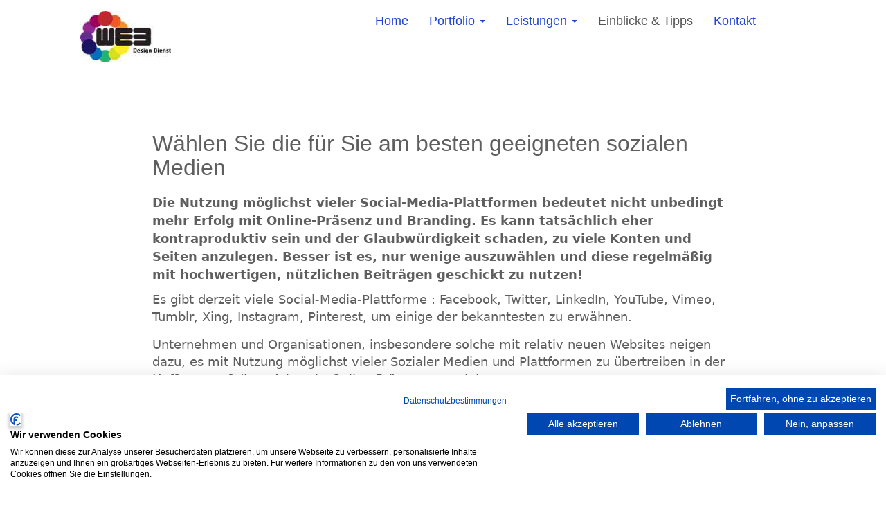

--- FILE ---
content_type: text/html
request_url: https://webdesign-dienst.de/social-media.html
body_size: 4087
content:
<!DOCTYPE html>
<html lang="de">
<head>
<meta http-equiv="Content-Type" content="text/html; charset=UTF-8" />
<meta http-equiv="X-UA-Compatible" content="IE=edge" />
<meta name="viewport" content="width=device-width, initial-scale=1" />
<title>Wählen Sie die für Sie am besten geeigneten Sozialen Medien</title>
<meta name="Description" content="Einblicke und Tipps für sinnvolle Nutzung von Social Media für Ihre Online-Präsenz und das Branding." />
<meta name="Keywords" content="Einblicke, Social Media, Tipps, Online, Präsenz, Deutschland, Europa, Webdesign, Überlingen, Bodensee" />
<meta name="Page-topic" content="Webdesign,Internet" />
<meta name="Author" content="Wilfried Zimmermann" />
<meta name="Publisher" content="Wilfried Zimmermann" />
<meta name="Copyright" content="Wilfried Zimmermann" />
<meta name="Audience" content="Alle" />
<meta name="Content-language" content="DE" />
<meta name="Page-type" content="Homepage" />
<meta name="Robots" content="INDEX,FOLLOW" />
<meta name="distribution" content="global" />

<!-- Bootstrap -->
<link rel="stylesheet" href="css/bootstrap.css" />
<style type="text/css">
.randlos {
	background-color: #FFFFFF;
}
</style>

    
<!-- favicon Pixel Code -->
<link rel="apple-touch-icon" sizes="180x180" href="https://www.webdesign-dienst.de/apple-touch-icon.png">
<link rel="icon" type="image/png" href="https://www.webdesign-dienst.de/favicon-32x32.png" sizes="32x32">
<link rel="icon" type="image/png" href="https://www.webdesign-dienst.de/favicon-16x16.png" sizes="16x16">
<link rel="manifest" href="https://www.webdesign-dienst.de/manifest.json">
<link rel="mask-icon" href="https://www.webdesign-dienst.de/safari-pinned-tab.svg" color="#da1a09">
<meta name="theme-color" content="#ffffff">

<link rel="icon" type="image/png" href="https://www.webdesign-dienst.de/fav.ico">
<!-- End favicon Pixel Code -->
    
    
<script src="https://consent.cookiefirst.com/sites/webdesign-dienst.de-16ba1f5c-ed2c-4acc-9fb2-f31771c1a22a/consent.js"></script>
	</head>
	<body>

<!-- Statcounter code for Webdesign Dienst
https://www.webdesign-dienst.de on Dreamweaver -->
<script type="text/javascript">
var sc_project=11209307; 
var sc_invisible=1; 
var sc_security="7546b92e"; 
</script>
<script type="text/javascript"
src="https://www.statcounter.com/counter/counter.js"
async></script>
<noscript><div class="statcounter"><a title="Web Analytics
Made Easy - Statcounter" href="https://statcounter.com/"
target="_blank"><img class="statcounter"
src="https://c.statcounter.com/11209307/0/7546b92e/1/"
alt="Web Analytics Made Easy - Statcounter"
referrerPolicy="no-referrer-when-downgrade"></a></div></noscript>
<!-- End of Statcounter Code -->

<div class="jumbotron text-center">
<nav class="navbar navbar-default navbar-fixed-top" >
  <div class="container nav"><!-- Brand and toggle get grouped for better mobile display -->
    
    <div class="navbar-header img-responsive">
      <button type="button" class="navbar-toggle collapsed" data-toggle="collapse" data-target="#myDefaultNavbar1"> <span class="sr-only">Toggle navigation</span> <span class="icon-bar"></span> <span class="icon-bar"></span> <span class="icon-bar"></span> </button>
      <a class="navbar-brand randlos img-responsive" href="index.html"><img src="img/L221.jpg" alt="Webdesign Dienst Heiligenberg überm Bodensee" class="img-responsive" title="Webdesign Dienst Heiligenberg überm Bodensee"/></a> </div>
    <!-- Collect the nav links, forms, and other content for toggling -->
    <div class="collapse navbar-collapse" id="myDefaultNavbar1">
      <ul class="nav navbar-nav"> <li class="active"><a href="#"> <span class="sr-only">(current)</span></a></li>
        <li ><a href="index.html">Home <span class="sr-only">(current)</span></a> </li>
       <li class="dropdown "> <a href="#" class="dropdown-toggle" data-toggle="dropdown" role="button" aria-expanded="false">Portfolio <span class="caret"></span></a>
          <ul class="dropdown-menu" role="menu">
            <li><a href="projekte.html">Projekte</a> </li><li><a href="referenzen.html">Referenzen</a> </li>
          
          </ul>
        <li class="dropdown"> <a href="#" class="dropdown-toggle" data-toggle="dropdown" role="button" aria-expanded="false">Leistungen <span class="caret"></span></a>
          <ul class="dropdown-menu" role="menu">
            <li><a href="leistungen.html">Leistungen</a> </li>
           <li><a href="responsive.html">Responsive Webdesign</a> </li>
            
            <li><a href="seo.html">Suchmaschinenoptimierung</a> </li>
            
           
           
          </ul>
       </li>
		  
		       <li class="active"><a href="einblicke.html">Einblicke &amp; Tipps</a></li>
         
         <li><a href="kontakt.html">Kontakt</a> </li><li><a href="#"></a> </li><li><a href="http://www.webdesign-dienst.de/en/projects.html"></a> </li>     
           

      </ul><div class="socialrow face">
        &nbsp;&nbsp;&nbsp;&nbsp;  <a href="https://www.xing.com/profile/Wilfried_Zimmermann6" target="_blank"><img src="img/xing-25.png" width="15" height="15" alt="Webdesign Dienst Xing"  class="noshadow"/></a> &nbsp;&nbsp;&nbsp;&nbsp;   <a href="https://de.linkedin.com/in/wilfriedzimmermann/de" target="_blank"><img src="img/linkedin-25.png" width="15" height="15" alt="LinkedIn Webdesign Dienst Heiligenberg"  class="noshadow"/></a> &nbsp;&nbsp;&nbsp;&nbsp;  <a href="https://www.facebook.com/webdesign.ueberlingen" target="_blank"><img src="img/facebook-25.png" alt="" width="15" height="15" class="noshadow"/></a></div>
    </div>
    <!-- /.navbar-collapse --> 
  </div>
  <!-- /.container-fluid --> 
</nav>


<div class="container">

		<div class="row text-center">
      <h1 style="text-align: left">Wählen Sie die für Sie am besten geeigneten sozialen Medien</h1>
      <h2 style="text-align: left; font: bold normal 18px/26px 'Lucida Grande', 'Lucida Sans Unicode', 'Lucida Sans', 'DejaVu Sans', Verdana, sans-serif;">Die Nutzung möglichst vieler  Social-Media-Plattformen bedeutet nicht unbedingt mehr Erfolg mit  Online-Präsenz und Branding. Es kann tatsächlich eher kontraproduktiv sein und der Glaubwürdigkeit schaden, zu viele Konten und Seiten anzulegen. Besser ist es,  nur wenige auszuwählen und diese regelmäßig mit hochwertigen, nützlichen Beiträgen geschickt  zu nutzen!</h2>
      <div> <p style="text-align: left">Es gibt  derzeit viele Social-Media-Plattforme : Facebook, Twitter, LinkedIn,  YouTube, Vimeo, Tumblr, Xing, Instagram, Pinterest, um einige der bekanntesten zu erwähnen.</p> 
        <p style="text-align: left"> Unternehmen und Organisationen, insbesondere solche mit  relativ neuen Websites neigen dazu, es mit Nutzung möglichst vieler  Sozialer Medien und Plattformen zu übertreiben in der Hoffnung auf diese  Art mehr Online-Präsenz zu erzielen.</p> 
        <p style="text-align: left"> Sofern Sie nicht ein sehr großes multinationales Unternehmen mit einem  großen Netzwerk an Kunden, Partnern und Angestellten repräsentieren, die  Ihren Beiträgen und Post’s folgen, Liken, Teilen, Kommentieren und  größere Ressourcen für die regelmäßige Generierung interessanter Inhalte  haben, sprich Personal, werden Sie buchstäblich gegen die Wand rennen  da sie einfach nicht die Kapazität und Zeit haben, gute Inhalte in den  vielen Sozialen Medien zu generieren.</p>
         <p style="text-align: left">Es wirft kein gutes Licht  auf Ihr Unternehmen wen es in sozialen Medien mit sehr wenigen  Followern und mit wenig Aktivität repräsentiert wird. Es ist   nicht vorteilhaft wenn Sie die Website eines Unternehmens besuchen, auf  dessen Twitter-Account klicken und nur eine Handvoll Anhänger vorfinden und  nur wenige Tweets und Inhalt. Was sagt das über die Firma oder  Organisation aus: Ein Twitter-Konto wurde erstellt, aber nie wirklich  benutzt. Das ist mit einem großartigen,  vielversprechenden Schaufensterrahmen zu vergleichender viel Verspricht – aber das  Schaufenster selbst ist leer.</p> 
         <p style="text-align: left">Ebenso  kontraproduktiv für das Image des Unternehmens ist es, wenn etwas auf  die Schnelle zusammengeschustert wird wenn gerade keine interessanten  Inhalte verfügbar sind. Dies stößt nicht nur neue Anhänger ab, es  vertreibt möglicherweise Mitglieder eines bereits bestehenden Netzwerkes.</p> <p style="text-align: left">Der Rat ist einfach: Ein bescheidener, überschaubarer Ansatz mit einer  klaren Social-Media-Strategie. Wählen Sie die Social-Media-Plattformen aus, die für Ihr Unternehmen/Ihre Organisation am sinnvollsten sind.</p> 
        <p style="text-align: left">Noch besser, sind  Social-Media-Plattformen, auf denen die Sie und/oder Ihr Team, ohnehin am aktiv sind. Ein Netzwerk ist hier bereits vorhanden und das technisches Know-how in der Regel auf einem guten Niveau.</p>
		  
		  <p style="text-align: right"><a href="soziale-medien-wechselnder-trend.html">Soziale Medien, ein wechselnder Trend &raquo;</a></p>
		  
        <p style="text-align: left"></p><hr><p></p>
      </div>
 
         <div class="row">
			 
			 <div class="col-sm-2 col-md-2 col-lg-2 col-xs-5 align-centre">
  <div class="thumbnail border"> <a href="datenschutzgrundverordnung.html"><img src="img/EU-DSGVO-DE.jpg"  alt="" class="img-responsive border"/></a>
     <div class="caption">
       <p style="text-align: center; "><a href="datenschutzgrundverordnung.html" style="font-size: 12px">Datenschutzgrundverordnung<br> (DSGVO) </a> </p>
      
     </div>
   </div>
 </div>
         
	 <div class="col-sm-2 col-md-2 col-lg-2 col-xs-5 align-centre">
  <div class="thumbnail border"> <a href="business-und-digitaliesierung.html"><img src="img/Business_and_New_Ways_of_Thinking_digitization_web_SEO_1.jpg"  alt="Webdesign Dienst Heiligenberg, Business und Digitalisierung" class="img-responsive border"/></a>
     <div class="caption">
   <p style="text-align: center; "> <a href="business-und-digitaliesierung.html" style="font-size: 12px">Business 
         und <br>Digitalisierung</a></p>

     </div>
   </div>
 </div>	 
			 
     	 <div class="col-sm-2 col-md-2 col-lg-2 col-xs-5 align-centre">
      <div class="thumbnail aktiv border"> <a href="social-media.html"><img src="img/Social_Media_consulting_services_agency_web.jpg"  alt="Social Media, Tipps, Webdesign Dienst Heiligenberg" class="img-responsive border"/></a>
        <div class="caption">
         
      <p style="text-align: center; "><a href="social-media.html" style="font-size: 12px">Wählen Sie die besten geeigneten Sozialen Medien</a></p>
</div>
      </div>


</div>

	 <div class="col-sm-2 col-md-2 col-lg-2 col-xs-5 align-centre">
      <div class="thumbnail border"> <a href="soziale-medien-wechselnder-trend.html"><img src="img/Social_media_changing_trend_Web-Conceptions.jpg"  alt="Soziale Medien, ein wechselnder Trend" class="img-responsive border"/></a>
     <div class="caption">
			  
        <p style="text-align: center; "><a href="soziale-medien-wechselnder-trend.html">  </a><a href="soziale-medien-wechselnder-trend.html" style="font-size: 12px">Soziale Medien:<br> Ein wechselnder Trend</a></p>  

        </div>
		 </div>
</div>
			 
	 <div class="col-sm-2 col-md-2 col-lg-2 col-xs-5 align-centre">
      <div class="thumbnail border"> <a href="seo-strategie.html"><img src="img/Creativity_Content_Website_Approach_SEO_web.jpg"alt="Webdesign Dienst Heiligenberg, SEO, Kreativität, Inhalt" class="img-responsive border"/></a> 
	    <div class="caption">
	        <p style="text-align: center; "><a href="seo-strategie.html" style="font-size: 12px">  Kreativität, Inhalt. Ansatz für eine SEO-Strategie</a></p> 
</div>
		 </div>
	</div>
	</div>
	</div>
	</div>

 	<br>

<br>
<footer>  
 
    <div class="row">
    
      <div class="col-lg-3"><a href="impressum.html">Impressum</a> &nbsp;&nbsp;&nbsp; &nbsp; <a href="datenschutz.html">Datenschutz</a> </div>
		  
		 <div class="col-lg-6">
			 <span class="aliggnright copyright" style="font-size: 16px; color: #929292;">Webdesign Dienst © 2026 Alle Rechte vorbehalten&nbsp; &nbsp;</span><br><br>
			 </div>
     
    </div>
 </footer>
	<p><br></p>
    
    


    <script src="js/jquery-3.3.1.min.js"></script>
    <!-- Include all compiled plugins (below), or include individual files as needed -->
    <script src="js/popper.min.js"></script>
    <script src="js/bootstrap-4.3.1.js"></script>
</div></div></div>
   </div></body>
</html>